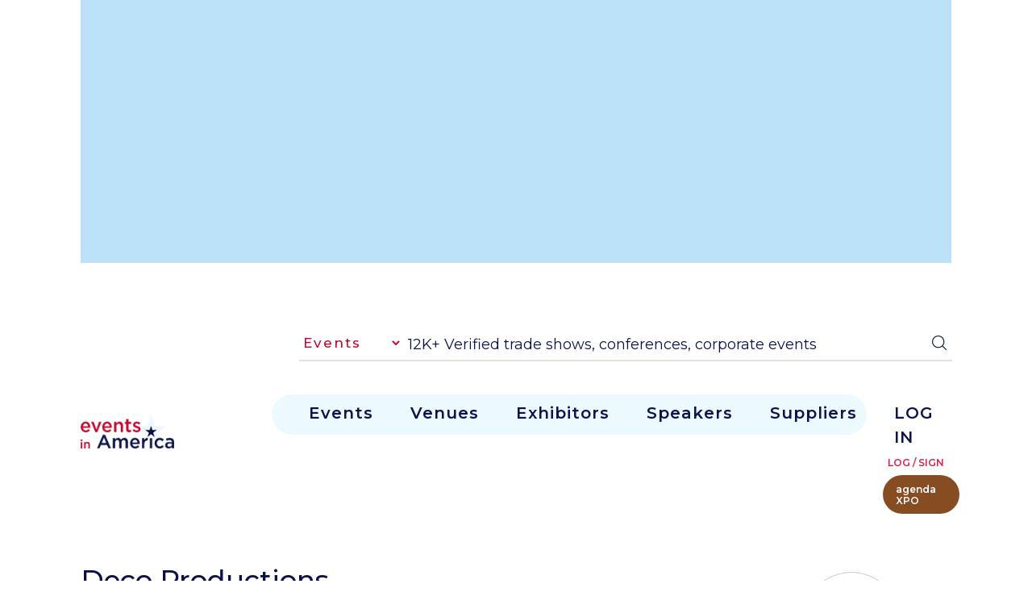

--- FILE ---
content_type: text/html; charset=utf-8
request_url: https://www.google.com/recaptcha/api2/aframe
body_size: -88
content:
<!DOCTYPE HTML><html><head><meta http-equiv="content-type" content="text/html; charset=UTF-8"></head><body><script nonce="cimzXOJ76922EmwY5Lrykg">/** Anti-fraud and anti-abuse applications only. See google.com/recaptcha */ try{var clients={'sodar':'https://pagead2.googlesyndication.com/pagead/sodar?'};window.addEventListener("message",function(a){try{if(a.source===window.parent){var b=JSON.parse(a.data);var c=clients[b['id']];if(c){var d=document.createElement('img');d.src=c+b['params']+'&rc='+(localStorage.getItem("rc::a")?sessionStorage.getItem("rc::b"):"");window.document.body.appendChild(d);sessionStorage.setItem("rc::e",parseInt(sessionStorage.getItem("rc::e")||0)+1);localStorage.setItem("rc::h",'1769105006154');}}}catch(b){}});window.parent.postMessage("_grecaptcha_ready", "*");}catch(b){}</script></body></html>